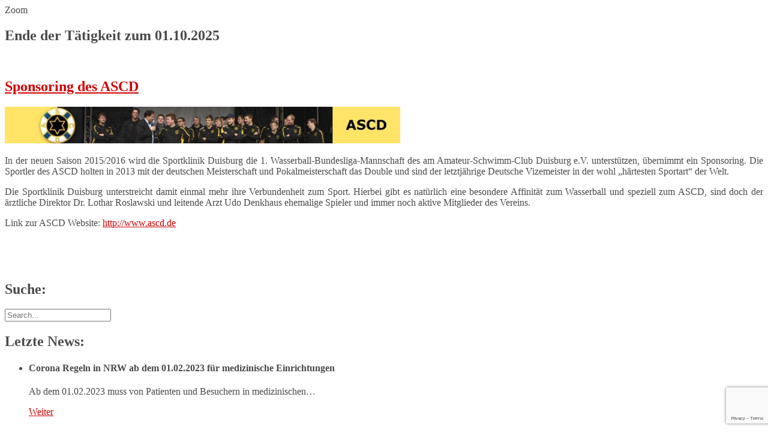

--- FILE ---
content_type: text/html; charset=utf-8
request_url: https://sportklinik-duisburg.de/index.php/aktuelles-sp-952305192/196-sponsoring-des-ascd.html
body_size: 73149
content:
<!DOCTYPE html>
<html xml:lang="de-de" lang="de-de" >
<head>
	<base href="https://sportklinik-duisburg.de/index.php/aktuelles-sp-952305192/196-sponsoring-des-ascd.html" />
	<meta http-equiv="content-type" content="text/html; charset=utf-8" />
	<meta name="author" content="Super User" />
	<meta name="generator" content="Joomla! - Open Source Content Management" />
	<title>Sportklinik Duisburg - Sponsoring des ASCD</title>
	<link href="/favicon.ico" rel="shortcut icon" type="image/vnd.microsoft.icon" />
	<link href="/components/com_rsform/assets/calendar/calendar.css" rel="stylesheet" type="text/css" />
	<link href="/components/com_rsform/assets/css/front.css" rel="stylesheet" type="text/css" />
	<link href="/plugins/system/rokbox/assets/styles/rokbox.css" rel="stylesheet" type="text/css" />
	<link href="/libraries/gantry/css/grid-12.css" rel="stylesheet" type="text/css" />
	<link href="/libraries/gantry/css/gantry.css" rel="stylesheet" type="text/css" />
	<link href="/libraries/gantry/css/joomla.css" rel="stylesheet" type="text/css" />
	<link href="/templates/rt_tachyon/css/joomla.css" rel="stylesheet" type="text/css" />
	<link href="/templates/rt_tachyon/css-compiled/master.css" rel="stylesheet" type="text/css" />
	<link href="/templates/rt_tachyon/css/body.css" rel="stylesheet" type="text/css" />
	<link href="/templates/rt_tachyon/css/header-light.css" rel="stylesheet" type="text/css" />
	<link href="/templates/rt_tachyon/css/accent-red.css" rel="stylesheet" type="text/css" />
	<link href="/templates/rt_tachyon/css/footer-light.css" rel="stylesheet" type="text/css" />
	<link href="/templates/rt_tachyon/css/typography.css" rel="stylesheet" type="text/css" />
	<link href="/templates/rt_tachyon/css/extensions.css" rel="stylesheet" type="text/css" />
	<link href="/templates/rt_tachyon/css/thirdparty.css" rel="stylesheet" type="text/css" />
	<link href="/templates/rt_tachyon/css/demo-styles.css" rel="stylesheet" type="text/css" />
	<link href="/templates/rt_tachyon/css/splicemenu.css" rel="stylesheet" type="text/css" />
	<link href="/templates/rt_tachyon/css/template.css" rel="stylesheet" type="text/css" />
	<link href="/templates/rt_tachyon/css/template-webkit.css" rel="stylesheet" type="text/css" />
	<link href="/templates/rt_tachyon/css/fusionmenu.css" rel="stylesheet" type="text/css" />
	<link href="/modules/mod_rokajaxsearch/css/rokajaxsearch.css" rel="stylesheet" type="text/css" />
	<link href="/modules/mod_rokajaxsearch/themes/light/rokajaxsearch-theme.css" rel="stylesheet" type="text/css" />
	<link href="/components/com_roksprocket/layouts/lists/themes/portrait/portrait.css" rel="stylesheet" type="text/css" />
	<style type="text/css">
#rt-top a, #rt-header a, #rt-navigation a, .menutop ul li > .item:hover, .menutop ul li.active > .item, .menutop ul li.f-menuparent-itemfocus > .item {color:#d00000;}
a, .readonstyle-link .readon span, .readonstyle-link .readon .button, #more-articles, .roktabs-links ul li.active span, .roktabs-links ul li.active:hover span, .promo .rt-module-surround:hover .title, .newsfeed-content a  {color:#d00000;}
.rokbox-clean #rokbox-close, .rokbox-clean #rokbox-arrows #rokbox-previous, .rokbox-clean #rokbox-arrows #rokbox-next {background-color:#d00000;}
body, .inputbox, body #roksearch_search_str, body #roksearch_results h3, body #roksearch_results .roksearch_header, body #roksearch_results .roksearch_row_btm, body #roksearch_results .roksearch_row_btm span {color:#4a4a4a;}
#rt-bottom a, #rt-footer a, #rt-copyright a, .box4 a {color:#d0000;}
body .qtip a, #community-wrap .submenu li a {color:#d00000;}
body #rt-logo {width:235px;height:74px;}
	</style>
	<script type="application/json" class="joomla-script-options new">{"csrf.token":"2a205325b15c999499b4f8a74a444ab1","system.paths":{"root":"","base":""}}</script>
	<script src="/components/com_rsform/assets/js/script.js" type="text/javascript"></script>
	<script src="/media/system/js/mootools-core.js?3062f3a573d443ca0c6925a48bcd4a77" type="text/javascript"></script>
	<script src="/media/system/js/core.js?3062f3a573d443ca0c6925a48bcd4a77" type="text/javascript"></script>
	<script src="/media/system/js/mootools-more.js?3062f3a573d443ca0c6925a48bcd4a77" type="text/javascript"></script>
	<script src="/plugins/system/rokbox/assets/js/rokbox.js" type="text/javascript"></script>
	<script src="/libraries/gantry/js/gantry-totop.js" type="text/javascript"></script>
	<script src="/templates/rt_tachyon/js/gantry-module-scroller.js" type="text/javascript"></script>
	<script src="/libraries/gantry/js/gantry-smartload.js" type="text/javascript"></script>
	<script src="/libraries/gantry/js/gantry-inputs.js" type="text/javascript"></script>
	<script src="/libraries/gantry/js/browser-engines.js" type="text/javascript"></script>
	<script src="/templates/rt_tachyon/js/gantry-splicemenu.js" type="text/javascript"></script>
	<script src="/templates/rt_tachyon/js/gantry-pillanim.js" type="text/javascript"></script>
	<script src="https://www.google.com/recaptcha/api.js?render=6LfdBqMaAAAAAJORcQSRh7u1xO3gYdLZxR7HGUJB" type="text/javascript"></script>
	<script src="/modules/mod_rokajaxsearch/js/rokajaxsearch.js" type="text/javascript"></script>
	<script src="/components/com_roksprocket/assets/js/mootools-mobile.js" type="text/javascript"></script>
	<script src="/components/com_roksprocket/assets/js/rokmediaqueries.js" type="text/javascript"></script>
	<script src="/components/com_roksprocket/assets/js/roksprocket.js" type="text/javascript"></script>
	<script src="/components/com_roksprocket/assets/js/roksprocket.request.js" type="text/javascript"></script>
	<script src="/components/com_roksprocket/layouts/lists/assets/js/lists.js" type="text/javascript"></script>
	<script src="/components/com_roksprocket/layouts/lists/themes/portrait/portrait.js" type="text/javascript"></script>
	<script type="text/javascript">
if (typeof RokBoxSettings == 'undefined') RokBoxSettings = {pc: '100'};window.addEvent("domready", function() {
				new ScrollModules('rt-showcase', {duration: 600, transition: Fx.Transitions.Expo.easeInOut, autoplay: 0, delay: 5000});
new ScrollModules('rt-feature', {duration: 600, transition: Fx.Transitions.Expo.easeInOut, autoplay: 0, delay: 5000});

			});window.addEvent('domready', function() {new GantrySmartLoad({'offset': {'x': 200, 'y': 200}, 'placeholder': '/templates/rt_tachyon/images/blank.gif', 'exclusion': ['ul.menutop,div.roktabs-wrapper,span.image,div.fusion-submenu-wrapper,.module-content ul.menu .image,.roknewspager-div a,#rokintroscroller,.feature-block .image-full, .controls .up, .controls .down, .rt-gallery']}); });InputsExclusion.push('.content_vote','#rt-popup','#rt-popuplogin','#vmMainPage','#community-wrap')
				var SpliceMenuSettings = {
					'arrow': {duration: 200, transition: Fx.Transitions.Sine.easeOut},
					'subpanel': {duration: 200, transition: Fx.Transitions.Sine.easeOut}
				}
			window.addEvent('domready', function() {new GantryPill('ul.menutop', {duration: 200, transition: Fx.Transitions.Sine.easeOut, color: false})});if (typeof window.grecaptcha !== 'undefined') { grecaptcha.ready(function() { grecaptcha.execute("6LfdBqMaAAAAAJORcQSRh7u1xO3gYdLZxR7HGUJB", {action:'homepage'});}); }window.addEvent((window.webkit) ? 'load' : 'domready', function() {
				window.rokajaxsearch = new RokAjaxSearch({
					'results': 'Results',
					'close': '',
					'websearch': 0,
					'blogsearch': 0,
					'imagesearch': 0,
					'videosearch': 0,
					'imagesize': 'MEDIUM',
					'safesearch': 'MODERATE',
					'search': 'Search...',
					'readmore': 'Read more...',
					'noresults': 'No results',
					'advsearch': 'Advanced search',
					'page': 'Page',
					'page_of': 'of',
					'searchlink': 'https://sportklinik-duisburg.de/index.php?option',
					'advsearchlink': 'https://sportklinik-duisburg.de/index.php?option',
					'uribase': 'https://sportklinik-duisburg.de/',
					'limit': '10',
					'perpage': '3',
					'ordering': 'newest',
					'phrase': 'any',
					'hidedivs': '',
					'includelink': 1,
					'viewall': 'View all results',
					'estimated': 'estimated',
					'showestimated': 1,
					'showpagination': 1,
					'showcategory': 1,
					'showreadmore': 1,
					'showdescription': 1
				});
			});if (typeof RokSprocket == 'undefined') RokSprocket = {};
Object.merge(RokSprocket, {
	SiteURL: 'https://sportklinik-duisburg.de/',
	CurrentURL: 'https://sportklinik-duisburg.de/',
	AjaxURL: 'https://sportklinik-duisburg.de/index.php?option=com_roksprocket&amp;task=ajax&amp;format=raw&amp;ItemId=98'
});
window.addEvent('domready', function(){
		RokSprocket.instances.lists = new RokSprocket.Lists();
});
window.addEvent('domready', function(){
	RokSprocket.instances.lists.attach(280, '{"accordion":"1","autoplay":"0","delay":"5"}');
});
window.addEvent('load', function(){
   var overridden = false;
   if (!overridden && window.G5 && window.G5.offcanvas){
       var mod = document.getElement('[data-lists="280"]');
       mod.addEvents({
           touchstart: function(){ window.G5.offcanvas.detach(); },
           touchend: function(){ window.G5.offcanvas.attach(); }
       });
       overridden = true;
   };
});

	</script>
</head>
	<body  class="bodylevel-high modulehover-1 readonstyle-link fixedheader-0 font-family-helvetica font-size-is-default menu-type-splicemenu menu-fusionmenu-position-header-b col12 option-com-content menu-aktuelles-sp-952305192 ">
		<div id="rt-page-surround">
						<div id="rt-drawer">
				<div class="rt-container">
										<div class="clear"></div>
				</div>
			</div>
						<div id="rt-page-background">
				<div id="rt-header-surround" class="headerstyle-light">
					<div id="rt-header-background" class="menupillstyle-red">
																		<div id="rt-header">
							<div class="rt-container">
								
<div class="rt-grid-3 rt-alpha rt-omega">
    			<div class="rt-block logo-block">
				    	    		<a href="/" id="rt-logo"></a>
				    		</div>
	    
</div>
								<div class="clear"></div>
							</div>
						</div>
											</div>
										<div id="rt-navigation" class="">
						<div class="rt-container">
												    	<div class="clear"></div>
						</div>
					</div>
										<div id="rt-header-bottom"></div>
				</div>
				<div id="rt-body-background">
					<div class="rt-container">
												<div id="rt-controls">
									<div id="rt-accessibility">
			<div class="rt-desc">Zoom</div>
			<div id="rt-buttons">
				<a href="/index.php/aktuelles-sp-952305192/196-sponsoring-des-ascd.html?font-size=smaller" title="Decrease Text Size" class="small"><span class="button"></span></a>
				<a href="/index.php/aktuelles-sp-952305192/196-sponsoring-des-ascd.html?font-size=larger" title="Increase Text Size" class="large"><span class="button"></span></a>
			</div>
		</div>
		
						</div>
						<div class="clear"></div>
																								<div id="rt-showcase">
														<div class="rt-grid-12 rt-alpha rt-omega">
                        <div class="rt-block rt-block-scroller">
				<div class="rt-module-surround">
										<div class="module-title-surround"><div class="module-title"><h2 class="title">Ende der Tätigkeit zum 01.10.2025</h2></div></div>
	                					<div class="rt-module-inner">
						<div class="module-content">
		                	

<div class="custom"  >
	<p><img src="/images/ende.jpg" alt="" /></p></div>
							<div class="clear"></div>
						</div>
					</div>
				</div>
								            </div>
        	
</div>
							<div class="clear"></div>
						</div>
																																			              
<div id="rt-main" class="mb9-sa3">
	<div class="rt-main-inner">
		<div class="rt-grid-9">
									<div class="box3 button2 nohover">
				<div class="rt-block">
					<div id="rt-mainbody">
						<div class="rt-module-surround">
							<div class="component-content">
								<article class="item-page">
	<h2 class="title">
								<a href="/index.php/aktuelles-sp-952305192/196-sponsoring-des-ascd.html">
						Sponsoring des ASCD</a>
							</h2>
	<div class="clear"></div>







<p style="text-align: justify;"><img src="[data-uri]" alt="" width="659" height="61" /></p>
<p style="text-align: justify;">In der neuen Saison 2015/2016 wird die Sportklinik Duisburg die 1. Wasserball-Bundesliga-Mannschaft des am Amateur-Schwimm-Club Duisburg e.V. unterstützen, übernimmt ein Sponsoring. Die Sportler des ASCD holten in 2013 mit der deutschen Meisterschaft und Pokalmeisterschaft das Double und sind der letztjährige Deutsche Vizemeister in der wohl „härtesten Sportart“ der Welt.</p>
<p style="text-align: justify;">Die Sportklinik Duisburg unterstreicht damit einmal mehr ihre Verbundenheit zum Sport. Hierbei gibt es natürlich eine besondere Affinität zum Wasserball und speziell zum ASCD, sind doch der ärztliche Direktor Dr. Lothar Roslawski und leitende Arzt Udo Denkhaus ehemalige Spieler und immer noch aktive Mitglieder des Vereins.</p>
<p style="text-align: justify;">Link zur ASCD Website: <a href="http://www.ascd.de" target="_blank">http://www.ascd.de</a></p>
<p style="text-align: justify;"> </p>
<p style="text-align: justify;"><img src="/images/ascsd.png" alt="" width="640" height="579" /></p>
		
	
	</article>



							</div>
						</div>
					</div>
					<div class="clear"></div>
				</div>
			</div>
								</div>
		            <div class="rt-grid-3 ">
                <div id="rt-sidebar-b">
                                        <div class="rt-block">
				<div class="rt-module-surround">
										<div class="module-title-surround"><div class="module-title"><h2 class="title">Suche:</h2></div></div>
	                					<div class="rt-module-inner">
						<div class="module-content">
		                	<form name="rokajaxsearch" id="rokajaxsearch" class="light" action="https://sportklinik-duisburg.de/" method="get">
<div class="rokajaxsearch ">
	<div class="roksearch-wrapper">
		<input id="roksearch_search_str" name="searchword" type="text" class="inputbox roksearch_search_str" placeholder="Search..." />
	</div>
	<input type="hidden" name="searchphrase" value="any"/>
	<input type="hidden" name="limit" value="20" />
	<input type="hidden" name="ordering" value="newest" />
	<input type="hidden" name="view" value="search" />
	<input type="hidden" name="option" value="com_search" />
	
	
	<div id="roksearch_results"></div>
</div>
<div id="rokajaxsearch_tmp" style="visibility:hidden;display:none;"></div>
</form>
							<div class="clear"></div>
						</div>
					</div>
				</div>
								            </div>
        	                    <div class="rt-block">
				<div class="rt-module-surround">
										<div class="module-title-surround"><div class="module-title"><h2 class="title">Letzte News:</h2></div></div>
	                					<div class="rt-module-inner">
						<div class="module-content">
		                	 <div class="sprocket-lists-portrait" data-lists="280">
	<ul class="sprocket-lists-portrait-container" data-lists-items>
		<li class="active" data-lists-item data-lists-toggler>
			<h4 class="sprocket-lists-portrait-title">
					Corona Regeln in NRW ab dem 01.02.2023 für medizinische Einrichtungen			</h4>
		<div class="sprocket-lists-portrait-item" data-lists-content>
		<p class="portrait-text">
			 Ab dem 01.02.2023 muss von Patienten und Besuchern in medizinischen<span class="roksprocket-ellipsis">…</span>		</p>
					<a href="/index.php/aktuelles-sp-952305192/395-corona-regeln-in-nrw-ab-dem-01-02-2023-fuer-medizinische-einrichtungen.html"><span>Weiter</span></a>
			</div>
</li><li data-lists-item data-lists-toggler>
			<h4 class="sprocket-lists-portrait-title">
					Zentrum für Physiotherapie 			</h4>
		<div class="sprocket-lists-portrait-item" data-lists-content>
		<p class="portrait-text">
			
		</p>
					<a href="/index.php/aktuelles-sp-952305192/389-zentrum-fuer-physiotherapie-3.html"><span>Weiter</span></a>
			</div>
</li><li data-lists-item data-lists-toggler>
			<h4 class="sprocket-lists-portrait-title">
					Auch nach dem 01.04: Mundschutz & Abstandsregeln			</h4>
		<div class="sprocket-lists-portrait-item" data-lists-content>
		<p class="portrait-text">
			 Bitte beachten Sie das auch über den 01.04.2022 hinweg grundsätzlich<span class="roksprocket-ellipsis">…</span>		</p>
					<a href="/index.php/aktuelles-sp-952305192/392-auch-nach-dem-01-04-mundschutz-abstandsregeln.html"><span>Weiter</span></a>
			</div>
</li>	</ul>
	<div class="sprocket-lists-portrait-nav">
		<div class="sprocket-lists-portrait-pagination">
			<ul>
									    	<li class="active" data-lists-page="1"><span>1</span></li>
									    	<li data-lists-page="2"><span>2</span></li>
									    	<li data-lists-page="3"><span>3</span></li>
									    	<li data-lists-page="4"><span>4</span></li>
						</ul>
		</div>
		<div class="spinner"></div>
				<div class="sprocket-lists-portrait-arrows">
			<span class="arrow next" data-lists-next></span>
			<span class="arrow prev" data-lists-previous></span>
		</div>
			</div>
</div>
							<div class="clear"></div>
						</div>
					</div>
				</div>
								            </div>
        	                <div class="box4">
                    <div class="rt-block">
				<div class="rt-module-surround">
										<div class="module-title-surround"><div class="module-title"><h2 class="title">Wer ist online ?</h2></div></div>
	                					<div class="rt-module-inner">
						<div class="module-content">
		                	
			<p>Aktuell sind 150&#160;Gäste und keine Mitglieder online</p>

							<div class="clear"></div>
						</div>
					</div>
				</div>
								            </div>
                </div>
		                    <div class="rt-block">
				<div class="rt-module-surround">
										<div class="module-title-surround"><div class="module-title"><h2 class="title">Meistgelesen:</h2></div></div>
	                					<div class="rt-module-inner">
						<div class="module-content">
		                	<ul class="mostread">
	<li>
		<a href="/index.php">
			.</a>
	</li>
	<li>
		<a href="/index.php/abteilungen.html">
			Abteilungen</a>
	</li>
	<li>
		<a href="/index.php/abteilungen/ambulantes-op-zentrum-mainmenu-53.html">
			Ambulantes OP-Zentrum</a>
	</li>
</ul>
							<div class="clear"></div>
						</div>
					</div>
				</div>
								            </div>
        	
                </div>
            </div>

		<div class="clear"></div>
	</div>
</div>
																	</div>
				</div>
								<div id="rt-footer-surround" class="footerstyle-light">
															<div id="rt-footer">
						<div class="rt-container">
							<div class="rt-grid-12 rt-alpha rt-omega">
                        <div class="rt-block">
				<div class="rt-module-surround">
										<div class="rt-module-inner">
						<div class="module-content">
		                	<div class="rt-fusionmenu">
<div class="nopill">
<div class="rt-menubar">
    <ul class="menutop level1 " id="">
                        <li class="item15 root" >
                        	                <a class="orphan item bullet" href="/index.php/impressum-topmenu-15.html"  >
                    <span>
                                        Impressum                                                            </span>
                </a>
            
                    </li>
                                <li class="item100 root" >
                        	                <a class="orphan item bullet" href="/index.php/haftungsausschluss.html"  >
                    <span>
                                        Haftungsausschluss                                                            </span>
                </a>
            
                    </li>
                                <li class="item505 root" >
                        	                <a class="orphan item bullet" href="/index.php/eu-datenschutzgrundverordnung.html"  >
                    <span>
                                        EU-Datenschutzgrundverordnung                                                            </span>
                </a>
            
                    </li>
                    </ul>
</div>
<div class="clear"></div>
</div>
</div>							<div class="clear"></div>
						</div>
					</div>
				</div>
								            </div>
        	
</div>
							<div class="clear"></div>
						</div>
					</div>
															<div id="rt-copyright">
						<div class="rt-container">
							<div class="rt-grid-12 rt-alpha rt-omega">
    		<a href="#" id="gantry-totop"><span class="totop-desc">Back to Top</span></a>
		
</div>
							<div class="clear"></div>
						</div>
					</div>
														</div>
							</div>
								</div>
	</body>
</html>


--- FILE ---
content_type: text/html; charset=utf-8
request_url: https://www.google.com/recaptcha/api2/anchor?ar=1&k=6LfdBqMaAAAAAJORcQSRh7u1xO3gYdLZxR7HGUJB&co=aHR0cHM6Ly9zcG9ydGtsaW5pay1kdWlzYnVyZy5kZTo0NDM.&hl=en&v=PoyoqOPhxBO7pBk68S4YbpHZ&size=invisible&anchor-ms=20000&execute-ms=30000&cb=j1dykh3o7hc4
body_size: 48731
content:
<!DOCTYPE HTML><html dir="ltr" lang="en"><head><meta http-equiv="Content-Type" content="text/html; charset=UTF-8">
<meta http-equiv="X-UA-Compatible" content="IE=edge">
<title>reCAPTCHA</title>
<style type="text/css">
/* cyrillic-ext */
@font-face {
  font-family: 'Roboto';
  font-style: normal;
  font-weight: 400;
  font-stretch: 100%;
  src: url(//fonts.gstatic.com/s/roboto/v48/KFO7CnqEu92Fr1ME7kSn66aGLdTylUAMa3GUBHMdazTgWw.woff2) format('woff2');
  unicode-range: U+0460-052F, U+1C80-1C8A, U+20B4, U+2DE0-2DFF, U+A640-A69F, U+FE2E-FE2F;
}
/* cyrillic */
@font-face {
  font-family: 'Roboto';
  font-style: normal;
  font-weight: 400;
  font-stretch: 100%;
  src: url(//fonts.gstatic.com/s/roboto/v48/KFO7CnqEu92Fr1ME7kSn66aGLdTylUAMa3iUBHMdazTgWw.woff2) format('woff2');
  unicode-range: U+0301, U+0400-045F, U+0490-0491, U+04B0-04B1, U+2116;
}
/* greek-ext */
@font-face {
  font-family: 'Roboto';
  font-style: normal;
  font-weight: 400;
  font-stretch: 100%;
  src: url(//fonts.gstatic.com/s/roboto/v48/KFO7CnqEu92Fr1ME7kSn66aGLdTylUAMa3CUBHMdazTgWw.woff2) format('woff2');
  unicode-range: U+1F00-1FFF;
}
/* greek */
@font-face {
  font-family: 'Roboto';
  font-style: normal;
  font-weight: 400;
  font-stretch: 100%;
  src: url(//fonts.gstatic.com/s/roboto/v48/KFO7CnqEu92Fr1ME7kSn66aGLdTylUAMa3-UBHMdazTgWw.woff2) format('woff2');
  unicode-range: U+0370-0377, U+037A-037F, U+0384-038A, U+038C, U+038E-03A1, U+03A3-03FF;
}
/* math */
@font-face {
  font-family: 'Roboto';
  font-style: normal;
  font-weight: 400;
  font-stretch: 100%;
  src: url(//fonts.gstatic.com/s/roboto/v48/KFO7CnqEu92Fr1ME7kSn66aGLdTylUAMawCUBHMdazTgWw.woff2) format('woff2');
  unicode-range: U+0302-0303, U+0305, U+0307-0308, U+0310, U+0312, U+0315, U+031A, U+0326-0327, U+032C, U+032F-0330, U+0332-0333, U+0338, U+033A, U+0346, U+034D, U+0391-03A1, U+03A3-03A9, U+03B1-03C9, U+03D1, U+03D5-03D6, U+03F0-03F1, U+03F4-03F5, U+2016-2017, U+2034-2038, U+203C, U+2040, U+2043, U+2047, U+2050, U+2057, U+205F, U+2070-2071, U+2074-208E, U+2090-209C, U+20D0-20DC, U+20E1, U+20E5-20EF, U+2100-2112, U+2114-2115, U+2117-2121, U+2123-214F, U+2190, U+2192, U+2194-21AE, U+21B0-21E5, U+21F1-21F2, U+21F4-2211, U+2213-2214, U+2216-22FF, U+2308-230B, U+2310, U+2319, U+231C-2321, U+2336-237A, U+237C, U+2395, U+239B-23B7, U+23D0, U+23DC-23E1, U+2474-2475, U+25AF, U+25B3, U+25B7, U+25BD, U+25C1, U+25CA, U+25CC, U+25FB, U+266D-266F, U+27C0-27FF, U+2900-2AFF, U+2B0E-2B11, U+2B30-2B4C, U+2BFE, U+3030, U+FF5B, U+FF5D, U+1D400-1D7FF, U+1EE00-1EEFF;
}
/* symbols */
@font-face {
  font-family: 'Roboto';
  font-style: normal;
  font-weight: 400;
  font-stretch: 100%;
  src: url(//fonts.gstatic.com/s/roboto/v48/KFO7CnqEu92Fr1ME7kSn66aGLdTylUAMaxKUBHMdazTgWw.woff2) format('woff2');
  unicode-range: U+0001-000C, U+000E-001F, U+007F-009F, U+20DD-20E0, U+20E2-20E4, U+2150-218F, U+2190, U+2192, U+2194-2199, U+21AF, U+21E6-21F0, U+21F3, U+2218-2219, U+2299, U+22C4-22C6, U+2300-243F, U+2440-244A, U+2460-24FF, U+25A0-27BF, U+2800-28FF, U+2921-2922, U+2981, U+29BF, U+29EB, U+2B00-2BFF, U+4DC0-4DFF, U+FFF9-FFFB, U+10140-1018E, U+10190-1019C, U+101A0, U+101D0-101FD, U+102E0-102FB, U+10E60-10E7E, U+1D2C0-1D2D3, U+1D2E0-1D37F, U+1F000-1F0FF, U+1F100-1F1AD, U+1F1E6-1F1FF, U+1F30D-1F30F, U+1F315, U+1F31C, U+1F31E, U+1F320-1F32C, U+1F336, U+1F378, U+1F37D, U+1F382, U+1F393-1F39F, U+1F3A7-1F3A8, U+1F3AC-1F3AF, U+1F3C2, U+1F3C4-1F3C6, U+1F3CA-1F3CE, U+1F3D4-1F3E0, U+1F3ED, U+1F3F1-1F3F3, U+1F3F5-1F3F7, U+1F408, U+1F415, U+1F41F, U+1F426, U+1F43F, U+1F441-1F442, U+1F444, U+1F446-1F449, U+1F44C-1F44E, U+1F453, U+1F46A, U+1F47D, U+1F4A3, U+1F4B0, U+1F4B3, U+1F4B9, U+1F4BB, U+1F4BF, U+1F4C8-1F4CB, U+1F4D6, U+1F4DA, U+1F4DF, U+1F4E3-1F4E6, U+1F4EA-1F4ED, U+1F4F7, U+1F4F9-1F4FB, U+1F4FD-1F4FE, U+1F503, U+1F507-1F50B, U+1F50D, U+1F512-1F513, U+1F53E-1F54A, U+1F54F-1F5FA, U+1F610, U+1F650-1F67F, U+1F687, U+1F68D, U+1F691, U+1F694, U+1F698, U+1F6AD, U+1F6B2, U+1F6B9-1F6BA, U+1F6BC, U+1F6C6-1F6CF, U+1F6D3-1F6D7, U+1F6E0-1F6EA, U+1F6F0-1F6F3, U+1F6F7-1F6FC, U+1F700-1F7FF, U+1F800-1F80B, U+1F810-1F847, U+1F850-1F859, U+1F860-1F887, U+1F890-1F8AD, U+1F8B0-1F8BB, U+1F8C0-1F8C1, U+1F900-1F90B, U+1F93B, U+1F946, U+1F984, U+1F996, U+1F9E9, U+1FA00-1FA6F, U+1FA70-1FA7C, U+1FA80-1FA89, U+1FA8F-1FAC6, U+1FACE-1FADC, U+1FADF-1FAE9, U+1FAF0-1FAF8, U+1FB00-1FBFF;
}
/* vietnamese */
@font-face {
  font-family: 'Roboto';
  font-style: normal;
  font-weight: 400;
  font-stretch: 100%;
  src: url(//fonts.gstatic.com/s/roboto/v48/KFO7CnqEu92Fr1ME7kSn66aGLdTylUAMa3OUBHMdazTgWw.woff2) format('woff2');
  unicode-range: U+0102-0103, U+0110-0111, U+0128-0129, U+0168-0169, U+01A0-01A1, U+01AF-01B0, U+0300-0301, U+0303-0304, U+0308-0309, U+0323, U+0329, U+1EA0-1EF9, U+20AB;
}
/* latin-ext */
@font-face {
  font-family: 'Roboto';
  font-style: normal;
  font-weight: 400;
  font-stretch: 100%;
  src: url(//fonts.gstatic.com/s/roboto/v48/KFO7CnqEu92Fr1ME7kSn66aGLdTylUAMa3KUBHMdazTgWw.woff2) format('woff2');
  unicode-range: U+0100-02BA, U+02BD-02C5, U+02C7-02CC, U+02CE-02D7, U+02DD-02FF, U+0304, U+0308, U+0329, U+1D00-1DBF, U+1E00-1E9F, U+1EF2-1EFF, U+2020, U+20A0-20AB, U+20AD-20C0, U+2113, U+2C60-2C7F, U+A720-A7FF;
}
/* latin */
@font-face {
  font-family: 'Roboto';
  font-style: normal;
  font-weight: 400;
  font-stretch: 100%;
  src: url(//fonts.gstatic.com/s/roboto/v48/KFO7CnqEu92Fr1ME7kSn66aGLdTylUAMa3yUBHMdazQ.woff2) format('woff2');
  unicode-range: U+0000-00FF, U+0131, U+0152-0153, U+02BB-02BC, U+02C6, U+02DA, U+02DC, U+0304, U+0308, U+0329, U+2000-206F, U+20AC, U+2122, U+2191, U+2193, U+2212, U+2215, U+FEFF, U+FFFD;
}
/* cyrillic-ext */
@font-face {
  font-family: 'Roboto';
  font-style: normal;
  font-weight: 500;
  font-stretch: 100%;
  src: url(//fonts.gstatic.com/s/roboto/v48/KFO7CnqEu92Fr1ME7kSn66aGLdTylUAMa3GUBHMdazTgWw.woff2) format('woff2');
  unicode-range: U+0460-052F, U+1C80-1C8A, U+20B4, U+2DE0-2DFF, U+A640-A69F, U+FE2E-FE2F;
}
/* cyrillic */
@font-face {
  font-family: 'Roboto';
  font-style: normal;
  font-weight: 500;
  font-stretch: 100%;
  src: url(//fonts.gstatic.com/s/roboto/v48/KFO7CnqEu92Fr1ME7kSn66aGLdTylUAMa3iUBHMdazTgWw.woff2) format('woff2');
  unicode-range: U+0301, U+0400-045F, U+0490-0491, U+04B0-04B1, U+2116;
}
/* greek-ext */
@font-face {
  font-family: 'Roboto';
  font-style: normal;
  font-weight: 500;
  font-stretch: 100%;
  src: url(//fonts.gstatic.com/s/roboto/v48/KFO7CnqEu92Fr1ME7kSn66aGLdTylUAMa3CUBHMdazTgWw.woff2) format('woff2');
  unicode-range: U+1F00-1FFF;
}
/* greek */
@font-face {
  font-family: 'Roboto';
  font-style: normal;
  font-weight: 500;
  font-stretch: 100%;
  src: url(//fonts.gstatic.com/s/roboto/v48/KFO7CnqEu92Fr1ME7kSn66aGLdTylUAMa3-UBHMdazTgWw.woff2) format('woff2');
  unicode-range: U+0370-0377, U+037A-037F, U+0384-038A, U+038C, U+038E-03A1, U+03A3-03FF;
}
/* math */
@font-face {
  font-family: 'Roboto';
  font-style: normal;
  font-weight: 500;
  font-stretch: 100%;
  src: url(//fonts.gstatic.com/s/roboto/v48/KFO7CnqEu92Fr1ME7kSn66aGLdTylUAMawCUBHMdazTgWw.woff2) format('woff2');
  unicode-range: U+0302-0303, U+0305, U+0307-0308, U+0310, U+0312, U+0315, U+031A, U+0326-0327, U+032C, U+032F-0330, U+0332-0333, U+0338, U+033A, U+0346, U+034D, U+0391-03A1, U+03A3-03A9, U+03B1-03C9, U+03D1, U+03D5-03D6, U+03F0-03F1, U+03F4-03F5, U+2016-2017, U+2034-2038, U+203C, U+2040, U+2043, U+2047, U+2050, U+2057, U+205F, U+2070-2071, U+2074-208E, U+2090-209C, U+20D0-20DC, U+20E1, U+20E5-20EF, U+2100-2112, U+2114-2115, U+2117-2121, U+2123-214F, U+2190, U+2192, U+2194-21AE, U+21B0-21E5, U+21F1-21F2, U+21F4-2211, U+2213-2214, U+2216-22FF, U+2308-230B, U+2310, U+2319, U+231C-2321, U+2336-237A, U+237C, U+2395, U+239B-23B7, U+23D0, U+23DC-23E1, U+2474-2475, U+25AF, U+25B3, U+25B7, U+25BD, U+25C1, U+25CA, U+25CC, U+25FB, U+266D-266F, U+27C0-27FF, U+2900-2AFF, U+2B0E-2B11, U+2B30-2B4C, U+2BFE, U+3030, U+FF5B, U+FF5D, U+1D400-1D7FF, U+1EE00-1EEFF;
}
/* symbols */
@font-face {
  font-family: 'Roboto';
  font-style: normal;
  font-weight: 500;
  font-stretch: 100%;
  src: url(//fonts.gstatic.com/s/roboto/v48/KFO7CnqEu92Fr1ME7kSn66aGLdTylUAMaxKUBHMdazTgWw.woff2) format('woff2');
  unicode-range: U+0001-000C, U+000E-001F, U+007F-009F, U+20DD-20E0, U+20E2-20E4, U+2150-218F, U+2190, U+2192, U+2194-2199, U+21AF, U+21E6-21F0, U+21F3, U+2218-2219, U+2299, U+22C4-22C6, U+2300-243F, U+2440-244A, U+2460-24FF, U+25A0-27BF, U+2800-28FF, U+2921-2922, U+2981, U+29BF, U+29EB, U+2B00-2BFF, U+4DC0-4DFF, U+FFF9-FFFB, U+10140-1018E, U+10190-1019C, U+101A0, U+101D0-101FD, U+102E0-102FB, U+10E60-10E7E, U+1D2C0-1D2D3, U+1D2E0-1D37F, U+1F000-1F0FF, U+1F100-1F1AD, U+1F1E6-1F1FF, U+1F30D-1F30F, U+1F315, U+1F31C, U+1F31E, U+1F320-1F32C, U+1F336, U+1F378, U+1F37D, U+1F382, U+1F393-1F39F, U+1F3A7-1F3A8, U+1F3AC-1F3AF, U+1F3C2, U+1F3C4-1F3C6, U+1F3CA-1F3CE, U+1F3D4-1F3E0, U+1F3ED, U+1F3F1-1F3F3, U+1F3F5-1F3F7, U+1F408, U+1F415, U+1F41F, U+1F426, U+1F43F, U+1F441-1F442, U+1F444, U+1F446-1F449, U+1F44C-1F44E, U+1F453, U+1F46A, U+1F47D, U+1F4A3, U+1F4B0, U+1F4B3, U+1F4B9, U+1F4BB, U+1F4BF, U+1F4C8-1F4CB, U+1F4D6, U+1F4DA, U+1F4DF, U+1F4E3-1F4E6, U+1F4EA-1F4ED, U+1F4F7, U+1F4F9-1F4FB, U+1F4FD-1F4FE, U+1F503, U+1F507-1F50B, U+1F50D, U+1F512-1F513, U+1F53E-1F54A, U+1F54F-1F5FA, U+1F610, U+1F650-1F67F, U+1F687, U+1F68D, U+1F691, U+1F694, U+1F698, U+1F6AD, U+1F6B2, U+1F6B9-1F6BA, U+1F6BC, U+1F6C6-1F6CF, U+1F6D3-1F6D7, U+1F6E0-1F6EA, U+1F6F0-1F6F3, U+1F6F7-1F6FC, U+1F700-1F7FF, U+1F800-1F80B, U+1F810-1F847, U+1F850-1F859, U+1F860-1F887, U+1F890-1F8AD, U+1F8B0-1F8BB, U+1F8C0-1F8C1, U+1F900-1F90B, U+1F93B, U+1F946, U+1F984, U+1F996, U+1F9E9, U+1FA00-1FA6F, U+1FA70-1FA7C, U+1FA80-1FA89, U+1FA8F-1FAC6, U+1FACE-1FADC, U+1FADF-1FAE9, U+1FAF0-1FAF8, U+1FB00-1FBFF;
}
/* vietnamese */
@font-face {
  font-family: 'Roboto';
  font-style: normal;
  font-weight: 500;
  font-stretch: 100%;
  src: url(//fonts.gstatic.com/s/roboto/v48/KFO7CnqEu92Fr1ME7kSn66aGLdTylUAMa3OUBHMdazTgWw.woff2) format('woff2');
  unicode-range: U+0102-0103, U+0110-0111, U+0128-0129, U+0168-0169, U+01A0-01A1, U+01AF-01B0, U+0300-0301, U+0303-0304, U+0308-0309, U+0323, U+0329, U+1EA0-1EF9, U+20AB;
}
/* latin-ext */
@font-face {
  font-family: 'Roboto';
  font-style: normal;
  font-weight: 500;
  font-stretch: 100%;
  src: url(//fonts.gstatic.com/s/roboto/v48/KFO7CnqEu92Fr1ME7kSn66aGLdTylUAMa3KUBHMdazTgWw.woff2) format('woff2');
  unicode-range: U+0100-02BA, U+02BD-02C5, U+02C7-02CC, U+02CE-02D7, U+02DD-02FF, U+0304, U+0308, U+0329, U+1D00-1DBF, U+1E00-1E9F, U+1EF2-1EFF, U+2020, U+20A0-20AB, U+20AD-20C0, U+2113, U+2C60-2C7F, U+A720-A7FF;
}
/* latin */
@font-face {
  font-family: 'Roboto';
  font-style: normal;
  font-weight: 500;
  font-stretch: 100%;
  src: url(//fonts.gstatic.com/s/roboto/v48/KFO7CnqEu92Fr1ME7kSn66aGLdTylUAMa3yUBHMdazQ.woff2) format('woff2');
  unicode-range: U+0000-00FF, U+0131, U+0152-0153, U+02BB-02BC, U+02C6, U+02DA, U+02DC, U+0304, U+0308, U+0329, U+2000-206F, U+20AC, U+2122, U+2191, U+2193, U+2212, U+2215, U+FEFF, U+FFFD;
}
/* cyrillic-ext */
@font-face {
  font-family: 'Roboto';
  font-style: normal;
  font-weight: 900;
  font-stretch: 100%;
  src: url(//fonts.gstatic.com/s/roboto/v48/KFO7CnqEu92Fr1ME7kSn66aGLdTylUAMa3GUBHMdazTgWw.woff2) format('woff2');
  unicode-range: U+0460-052F, U+1C80-1C8A, U+20B4, U+2DE0-2DFF, U+A640-A69F, U+FE2E-FE2F;
}
/* cyrillic */
@font-face {
  font-family: 'Roboto';
  font-style: normal;
  font-weight: 900;
  font-stretch: 100%;
  src: url(//fonts.gstatic.com/s/roboto/v48/KFO7CnqEu92Fr1ME7kSn66aGLdTylUAMa3iUBHMdazTgWw.woff2) format('woff2');
  unicode-range: U+0301, U+0400-045F, U+0490-0491, U+04B0-04B1, U+2116;
}
/* greek-ext */
@font-face {
  font-family: 'Roboto';
  font-style: normal;
  font-weight: 900;
  font-stretch: 100%;
  src: url(//fonts.gstatic.com/s/roboto/v48/KFO7CnqEu92Fr1ME7kSn66aGLdTylUAMa3CUBHMdazTgWw.woff2) format('woff2');
  unicode-range: U+1F00-1FFF;
}
/* greek */
@font-face {
  font-family: 'Roboto';
  font-style: normal;
  font-weight: 900;
  font-stretch: 100%;
  src: url(//fonts.gstatic.com/s/roboto/v48/KFO7CnqEu92Fr1ME7kSn66aGLdTylUAMa3-UBHMdazTgWw.woff2) format('woff2');
  unicode-range: U+0370-0377, U+037A-037F, U+0384-038A, U+038C, U+038E-03A1, U+03A3-03FF;
}
/* math */
@font-face {
  font-family: 'Roboto';
  font-style: normal;
  font-weight: 900;
  font-stretch: 100%;
  src: url(//fonts.gstatic.com/s/roboto/v48/KFO7CnqEu92Fr1ME7kSn66aGLdTylUAMawCUBHMdazTgWw.woff2) format('woff2');
  unicode-range: U+0302-0303, U+0305, U+0307-0308, U+0310, U+0312, U+0315, U+031A, U+0326-0327, U+032C, U+032F-0330, U+0332-0333, U+0338, U+033A, U+0346, U+034D, U+0391-03A1, U+03A3-03A9, U+03B1-03C9, U+03D1, U+03D5-03D6, U+03F0-03F1, U+03F4-03F5, U+2016-2017, U+2034-2038, U+203C, U+2040, U+2043, U+2047, U+2050, U+2057, U+205F, U+2070-2071, U+2074-208E, U+2090-209C, U+20D0-20DC, U+20E1, U+20E5-20EF, U+2100-2112, U+2114-2115, U+2117-2121, U+2123-214F, U+2190, U+2192, U+2194-21AE, U+21B0-21E5, U+21F1-21F2, U+21F4-2211, U+2213-2214, U+2216-22FF, U+2308-230B, U+2310, U+2319, U+231C-2321, U+2336-237A, U+237C, U+2395, U+239B-23B7, U+23D0, U+23DC-23E1, U+2474-2475, U+25AF, U+25B3, U+25B7, U+25BD, U+25C1, U+25CA, U+25CC, U+25FB, U+266D-266F, U+27C0-27FF, U+2900-2AFF, U+2B0E-2B11, U+2B30-2B4C, U+2BFE, U+3030, U+FF5B, U+FF5D, U+1D400-1D7FF, U+1EE00-1EEFF;
}
/* symbols */
@font-face {
  font-family: 'Roboto';
  font-style: normal;
  font-weight: 900;
  font-stretch: 100%;
  src: url(//fonts.gstatic.com/s/roboto/v48/KFO7CnqEu92Fr1ME7kSn66aGLdTylUAMaxKUBHMdazTgWw.woff2) format('woff2');
  unicode-range: U+0001-000C, U+000E-001F, U+007F-009F, U+20DD-20E0, U+20E2-20E4, U+2150-218F, U+2190, U+2192, U+2194-2199, U+21AF, U+21E6-21F0, U+21F3, U+2218-2219, U+2299, U+22C4-22C6, U+2300-243F, U+2440-244A, U+2460-24FF, U+25A0-27BF, U+2800-28FF, U+2921-2922, U+2981, U+29BF, U+29EB, U+2B00-2BFF, U+4DC0-4DFF, U+FFF9-FFFB, U+10140-1018E, U+10190-1019C, U+101A0, U+101D0-101FD, U+102E0-102FB, U+10E60-10E7E, U+1D2C0-1D2D3, U+1D2E0-1D37F, U+1F000-1F0FF, U+1F100-1F1AD, U+1F1E6-1F1FF, U+1F30D-1F30F, U+1F315, U+1F31C, U+1F31E, U+1F320-1F32C, U+1F336, U+1F378, U+1F37D, U+1F382, U+1F393-1F39F, U+1F3A7-1F3A8, U+1F3AC-1F3AF, U+1F3C2, U+1F3C4-1F3C6, U+1F3CA-1F3CE, U+1F3D4-1F3E0, U+1F3ED, U+1F3F1-1F3F3, U+1F3F5-1F3F7, U+1F408, U+1F415, U+1F41F, U+1F426, U+1F43F, U+1F441-1F442, U+1F444, U+1F446-1F449, U+1F44C-1F44E, U+1F453, U+1F46A, U+1F47D, U+1F4A3, U+1F4B0, U+1F4B3, U+1F4B9, U+1F4BB, U+1F4BF, U+1F4C8-1F4CB, U+1F4D6, U+1F4DA, U+1F4DF, U+1F4E3-1F4E6, U+1F4EA-1F4ED, U+1F4F7, U+1F4F9-1F4FB, U+1F4FD-1F4FE, U+1F503, U+1F507-1F50B, U+1F50D, U+1F512-1F513, U+1F53E-1F54A, U+1F54F-1F5FA, U+1F610, U+1F650-1F67F, U+1F687, U+1F68D, U+1F691, U+1F694, U+1F698, U+1F6AD, U+1F6B2, U+1F6B9-1F6BA, U+1F6BC, U+1F6C6-1F6CF, U+1F6D3-1F6D7, U+1F6E0-1F6EA, U+1F6F0-1F6F3, U+1F6F7-1F6FC, U+1F700-1F7FF, U+1F800-1F80B, U+1F810-1F847, U+1F850-1F859, U+1F860-1F887, U+1F890-1F8AD, U+1F8B0-1F8BB, U+1F8C0-1F8C1, U+1F900-1F90B, U+1F93B, U+1F946, U+1F984, U+1F996, U+1F9E9, U+1FA00-1FA6F, U+1FA70-1FA7C, U+1FA80-1FA89, U+1FA8F-1FAC6, U+1FACE-1FADC, U+1FADF-1FAE9, U+1FAF0-1FAF8, U+1FB00-1FBFF;
}
/* vietnamese */
@font-face {
  font-family: 'Roboto';
  font-style: normal;
  font-weight: 900;
  font-stretch: 100%;
  src: url(//fonts.gstatic.com/s/roboto/v48/KFO7CnqEu92Fr1ME7kSn66aGLdTylUAMa3OUBHMdazTgWw.woff2) format('woff2');
  unicode-range: U+0102-0103, U+0110-0111, U+0128-0129, U+0168-0169, U+01A0-01A1, U+01AF-01B0, U+0300-0301, U+0303-0304, U+0308-0309, U+0323, U+0329, U+1EA0-1EF9, U+20AB;
}
/* latin-ext */
@font-face {
  font-family: 'Roboto';
  font-style: normal;
  font-weight: 900;
  font-stretch: 100%;
  src: url(//fonts.gstatic.com/s/roboto/v48/KFO7CnqEu92Fr1ME7kSn66aGLdTylUAMa3KUBHMdazTgWw.woff2) format('woff2');
  unicode-range: U+0100-02BA, U+02BD-02C5, U+02C7-02CC, U+02CE-02D7, U+02DD-02FF, U+0304, U+0308, U+0329, U+1D00-1DBF, U+1E00-1E9F, U+1EF2-1EFF, U+2020, U+20A0-20AB, U+20AD-20C0, U+2113, U+2C60-2C7F, U+A720-A7FF;
}
/* latin */
@font-face {
  font-family: 'Roboto';
  font-style: normal;
  font-weight: 900;
  font-stretch: 100%;
  src: url(//fonts.gstatic.com/s/roboto/v48/KFO7CnqEu92Fr1ME7kSn66aGLdTylUAMa3yUBHMdazQ.woff2) format('woff2');
  unicode-range: U+0000-00FF, U+0131, U+0152-0153, U+02BB-02BC, U+02C6, U+02DA, U+02DC, U+0304, U+0308, U+0329, U+2000-206F, U+20AC, U+2122, U+2191, U+2193, U+2212, U+2215, U+FEFF, U+FFFD;
}

</style>
<link rel="stylesheet" type="text/css" href="https://www.gstatic.com/recaptcha/releases/PoyoqOPhxBO7pBk68S4YbpHZ/styles__ltr.css">
<script nonce="cG9z0dgBgSp-3cB-Ip_x3Q" type="text/javascript">window['__recaptcha_api'] = 'https://www.google.com/recaptcha/api2/';</script>
<script type="text/javascript" src="https://www.gstatic.com/recaptcha/releases/PoyoqOPhxBO7pBk68S4YbpHZ/recaptcha__en.js" nonce="cG9z0dgBgSp-3cB-Ip_x3Q">
      
    </script></head>
<body><div id="rc-anchor-alert" class="rc-anchor-alert"></div>
<input type="hidden" id="recaptcha-token" value="[base64]">
<script type="text/javascript" nonce="cG9z0dgBgSp-3cB-Ip_x3Q">
      recaptcha.anchor.Main.init("[\x22ainput\x22,[\x22bgdata\x22,\x22\x22,\[base64]/[base64]/[base64]/ZyhXLGgpOnEoW04sMjEsbF0sVywwKSxoKSxmYWxzZSxmYWxzZSl9Y2F0Y2goayl7RygzNTgsVyk/[base64]/[base64]/[base64]/[base64]/[base64]/[base64]/[base64]/bmV3IEJbT10oRFswXSk6dz09Mj9uZXcgQltPXShEWzBdLERbMV0pOnc9PTM/bmV3IEJbT10oRFswXSxEWzFdLERbMl0pOnc9PTQ/[base64]/[base64]/[base64]/[base64]/[base64]\\u003d\x22,\[base64]\x22,\x22JsKzQcKDwpfCnioDdSTCrWDDs18sw6wNw6PDqCt1YntRCsKww4pMw4F4wrIYw5jDhyDCrSzCvMKKwq/DvAI/ZsKqwqvDjxkAfMO7w47Dk8Ktw6vDol/Cu1NUXsOfFcKnGcKxw4fDn8K+Hxl4woXCjMO/[base64]/CiFJdQHrDmSzDvMK2JcKjfxI+w6A5cQTCj1BuwqQaw7nDp8KJD1LCvUDDvcKbRsK0fMO2w6wXc8OIKcKKZ1PDqgthMcOCwrbCkzIYw6zDl8OKeMKGUMKcEVZnw4l8w5xZw5cLBAcbdXTClzTCnMOiJjMVw5/[base64]/TDTDlV3Cl3B0w7QNXcKZX8Omw7nCicKiOkvDpMOJwrXDlsKiw5dDw5VFYsKkwpTChMKTw6PDolTCt8KJHxx7b0nDgsOtwp4yGTQ0wo3DpEtHV8Kww6M0esK0TEHCry/[base64]/DpMKzfsKww78OcDY0KEJEaMODT0zCocOEZMO6w6DDjMOgPMOyw4NOwpTCqsKWw40Vw7gSY8OTLAYiw4RqecODwrNgwoMXwpnDr8Khwq7CuBLChMKSYMKwCV0rX3l1acOhYcK7w5Fxw7bDjcKwwrvCk8OTw57CsWRXcw00AgZwZjVVw6zCucOWJMOrbRLCgX/DoMOTwrnDlAnDvsKfwpdSIxjCgjZZwrloFMKpw44uwo1LCxHDqMOFBMOawqFOcChCwpPCgMOhBSLCt8OWw4bDp3fDiMK0HE8Ew7d+w4MYY8OVwpptfGnCtTBGw5sqacOffVLCkzPCmgfDl3tmAsKtDsKtWsODH8OxdsOxw4M9F2opChfCusOYQh/DlsKlw7TDkznCuMOiw49QZjXCtzLCnlNfwqccVsKyW8O6wpNse10fFsOKwqFPLcKGQyvDtxHDkkoNJwkSXMOhwp9wccKYwrpJwqtvw7PClRdfwp59czHDtsOHXsO+GQrDlDFQPmPCqHTCpMO/DMOfIWBXQGnDgMK4wovCtCPDhAs9wrfDoAPDjcKNwrXDrsKHLcKBwpvDpMKLERU8PMOuw4TDqUUrw5XDpULDscK3B1/DsHFGVnouw4rCtVfClcKywp7DlGtIwoA/w7NRwo8lVG/CkRbDp8K8w7LDr8KJbsO9TGpMYinDmcKDBErDuHc9w5/DsHtsw5AQXUE7bQl4w6PCvMOOHVY/w5PCkidnw7UPwoLDk8OWejPDiMKdwp3CjEzDgBtZw4HCv8KdCMKgwqHCksOJw5hhwrpWNcOtF8KaG8Opwo3CmcKhw5nDqVTCgxbDksO2CsKYwrTCrMKZdsOJwqQCZhTDhB7DmEEPwq/[base64]/CgjYiw5N4els9w5YPw4FXKHzDtzzCkMKYw4bCv07Cn8KiGMOLDmB+OsKzE8Omw6TDpUTCjcO6KMKIGBjCpcKXwqjDgsKdDhvCpMO0WMK4wpl6woTDnMOvwr/Cp8O/[base64]/CtBHDuhRkw60Bw5k9JsO5w4NJZgzCs8KYY1QXw5vDuMKOwonDjsOxwqzDiVXDhgrCnnrDj1HDpsKTcUXCqloSCMKIw552w4XCv27DvcONEl7DlmrDocOzesOyDMK8woXCmXQww7kewrMVBsKmwrYJwqjDo0nDv8KvDULCkB4kRcOoD3bDpDcnXG1MQMKVwpPCkcO/w7p6AnHCpMKEdRNbw7USM1vDknDCjcKXW8K7QsKxUcKSw6zCjyjDmAzCp8KWw6UawotAHMOgwpXCpB7Cn0PDl3XCuETCjhzDg13DuAwHZHXDnyMtZRxwMcKPQGzChMOUwrjDo8OCwrtLw505w4PDnhLCpDhaQsKxFC03XB/CgMObGz3CvsKKwoPDnBYEOXnCnsOqw6AXaMOYwq0pwpRxFMOKQUstIMOjwqg2f1k/woM6McKwwo4Mw4kmBcOqcknDjsOhwqFCw4bCusKVVcKXwpB+FMKrWX7CpE3Cr3nDmEFRw6NYeSNIZRnDlCh1EcKxwoFpw6LCl8OkwprCmFATDcOURcORWChSCsKww4gywqzCugFhwrwxwqtrwp3CkwF5AQ5rHcKqwo7CqSvCu8KCwpjDnwTCg0bDrE8ywr/CnD52wrHDpDsAK8OREU9+FMKeBsKWOhjDocKnLMOjwrzDr8K2NjtmwqwKTRR/w7hZw4HCuMONw5jDvA/DocK1w45rQ8ODRWjCgsOSL3Z/wqTCuHnCqsKvEsKQVEZrADfDo8Kbw7HDmXTCsT/[base64]/DtcKda8OGw5sSPMO3w43CkHpFIX0jwrMbY3HDgRFAw4HCkcK+wrw1woDCksOsw4rCscKQMHbCjHXCthDDnsK4w5BEdMKGesKtwqkjEyjCg0/[base64]/CocOWwrzDrsKhwpFaPMK3wrVBwqvDjgFjV18vN8KMwpHDrMODwobCksOtPnIDdVBEC8KbwrRLw6xMwofDsMOOw6jDtU9rw4VWwpnDi8OCw5TCjsKfL00/[base64]/wrDDn8OfworCkFNcD8OxakfCpxo9w7LCicKWUmQVdcKGwqUdw7UTDBfDrMKYfcKGZWTCj0zCp8Kbw7MNFXQ/dn1sw4RCwohpwoPDjsKrw4fCvCPCnTl3W8KGw4YEKDXCvcOpwpFfKykawocxbsK/Ug/CtyIYw53DqRHCnUogXEUQFhjDpiZwwpXDvsK2fAl6IcODwqJSRMKGw5LDu2UXOWUUccOnTMKgw4rDs8KNwrZRwqjDqAzDtsKmwpYjw4ouwrYCWU7Cq140w7TCkW7DncK4eMK7wp0/[base64]/CqsKBb24wwqlPDMOGwq9Mw5J7wqnDqB7Cn3vDucK7wr7CiMKnwp/CmwTCusKNw6rCicOFQsOWfUguCkI0NHXDrHwJw7nCh17CgsOQdi0wacKRfgTDuwfCu0zDhsO/PMKrXxbDtsKxTzDCosOQP8ONQULCqn7DiiPDrh1KWcKVwod4w67CuMK3w6XCjAzDt0NmDRp2NmsEQsKsAxUlw7/DtMKZJzoeQMOYNj1KwoHDvMOAwqdNw6LDvHHCqS7DhsOUEG7DmwklOUBoDHQfw54yw5LCgmDCicOqwrXCqnMqwr3CvGM2w6rCtAkwJh7ClGDDpcK/w5kiw4bCvsOLw5LDjMKxwrRdbyQNIMKlN1gfw5HCusOqDsOPAsO8NsKvw6PCiQEND8K9e8OawoFGw6LCgDjDrTDCp8KCw7vCtzADBcKqD19jIwzDlMKKwpIgw6zCucKLC3zCsAo1A8Ozw7Z2w6gfwrBhwpHDlcKAa1/[base64]/[base64]/ChsOUK8KTWsO6w54JQMOJDcKIwoAiw7rCjcKew5XDghbDtcOEcsKwbhtLeznDkcOKBsOtw6/[base64]/[base64]/MiLDpFjClMOgwqzDpsOPwrJVHnDDr8OYAlfDlxJOKwULAsK7RsKfZcK/w4nDsgHDucOEw4HDmm4BMQZKw6LDvcK8FcOvasKfwoAjwqDCqcKufsK3wp12wonDmBAtR3ogw6nCtlkRFMKqw6ouwo/Cn8OmQDUBOMKmfXbCkRvDlcKwAMK5BETCl8KOwqLClRLDr8KjNQEOw7Nlcx7ClWY9wqN9JMK9wrViFMOeZD/[base64]/wq/DrMOuQMKIVsKQDnoxw6t+wqMIF8O8w6LDj3PDkjVYNcKjGcK+wqvDq8O0woTCu8OBwobCs8KARMKQPQEwLsK/MTXDsMOJw7RTVjMcLkXDr8Kew7zDsDFpw51Fw6UsYQXCjMOuw5rCt8KywqVnFMKmwqjDj33DscOwKW8IwoTDvlEHH8Oow6cSw6clRMKLellnQEk6w7hIwq3CmSsJw73CvMKZA0HDh8K/[base64]/CmsO1w6TDkcOkw54qwqhGPsO3wr0HwrNDGMOowr0TAMKTw4VfYsKZwqpiw75xw4/CkCfDlSrCpXfCmcOeNcOLw6lsw6/Dg8OiM8KfDD5XVsOqUx0qdcOeGMONFcOYb8KBwoTDuXzChcKqw5rChnHDrQdyKR/DjBRJw6xEw45kwprClxrDgyvDksKvHcORwqxewoDDs8KWw53DuHx0dMOsGsOlw7TDpcOaYwE1P1/Cti1Swr3CpnYMw7XCmVLConV5w5M7B3jDiMKpwoYWwqDDtUE8QcKdKsKOQ8KdKg4CMcKscMOAw69wVh/[base64]/[base64]/DvMKKD8OswpXCk8KIw71Bw5Vkw4IOY8KRbjNBwrDDrMOiwozCm8KbwrbDs3zDvizDksOGw6JfwrbCoMOAVsKOwoAkDsONw7DDoTh8HsO/[base64]/CqsKSSSnCi1vDlMO7wpXDrSg3wrXCtMOzd8OaXMOxwrcqeV14w5LDn8O0w4Qya0nCksKWwpLCgX4cw77DrcOdRVPDq8O5DjXCrcOPCBPCm2w3wofCmh/DnjJ2w6ZAZsKkd0hfwp/CoMOUw4LCq8KSw7fCunNsFMKBw5LDqsOHH0xmw7rCtWVrw6XDh1Mew7vDmcKHV3LDpDLCgsKLeBpqw6bCicOTw7QHwpnChMOYwop4w7PCjcKVCw57byENdMKLw4vCtFYIw6BVG1/DrcO/YsOLHsO/fDZQwp/Dmz8OwrXCgx3DnMOuw78dY8Onwr5fRcK4c8Kzw5IIw5zDrsOPXTHCqsKBw73Dm8O6wpLCusKYcRkVw5gAD2/CtMKYwrvCpsOnw6rCqcKswrnCpi3DnRhUwrLDvMKSRwtFdBfDtCQ1wrrCscKMwovDjFrClcKOw6Rcw6bCs8Krw79pdsO1woXCpB/DrTzDkERWWzrCimsSXyggwr9JVcOAUT5XXCDCi8OKwp5wwrhDw5rCslvDqm7DkMOkwrLCt8Kfw5MxCsOPSsKtLGZ/DsKSwr3Cu2gXIkTDo8OaV0LDtcKwwq4tw4DDthXCl1XCgHvCvWzCscOUYcKHVcOoMcOuG8KbG1EdwpgRwqtSFcO2BcO6MCcvwrjCgMKwwoPDpj5Ew6YHw4/ClMOnwrAHFsOHw63DoGjCo07DtMOvw619ScOUwoQBw7TCkcKcwo/DtVfCngYtdsOWwoojfsK+O8KXTw1ATlhXw67DhcO3bVESCMOnw6Iyw7wGw6MuPghnTB0kL8KwN8KVwpLDlcKTwqHChGTDusO5AMKnAsKdLsKtw4nDgcKJw7/CvmzDjRE4f39ESE/DtsOsbcOfEMKqCsK/wr08D0R6fmfDgSvCqUtOwqjDnXpsUMOLwrjDhcKOwrFww5FLwr7CssKwwr7CocOlCcK/w6nDiMO8w6kNMSjCsMKowqrCicO5K2TCqMOCwpvDmcKVOA7DuxQlwqhIHsKfwrnDn31gw6U/B8O5f2cXUXd9wpHDlUIpFcOSaMKaPXU+U0FYNMOCw7fCmcK+bMKTJC9lB0bCrDozeTDCrMKGwozCplrDhmzDusOMwp/CiifDgCzCu8OjDcKQZcKiw5vCmcO8JMONQcOSw4rDgA/[base64]/wrXCj8KLOcOPOsKcwrzCr8Kaw6pbwp7CvcK4w59+WcKPfMOjBcOKw6nCnWrDgcOKNgjCikrCknxIwpjCjsKADsO5wpZmwoJpN2YDw40dC8KzwpNPGUd0wocqwqDClmXCvMKfDVEbw5nCp2hFJsOxw7/DgsOwwrvCtlzDocKeZBQewq/Dj0BjP8OowqJhwozCscOcw4d7wo1JwrXCtlZvdTbCscOGUQtGw4HCvcKoLThEwrTClErCnw4cEDzCqG4SKA/[base64]/dCDDt8KTeExqw5PDvn1EdsOSfk/DkTfDq3VxBcOUIhTDsMOjwrTCuVs6wqPDgDZyEcKLBFk/egfCgsOxwqAVTm/Cj8OIwqzDhsKVw7QIw5LDlcOQw4TDj07DjMKww5jDvB7CkcKew5TDu8OePEfDgsK8D8Omwo0yXcKpBcOFCMKFHkYJwqo+W8OrMljDj27DiVjCh8O0IDHDn1vCjcOqw5TDmgHCrcO2wrIcGSolwrZbw640wqvCu8KwesK4AMKfDA/CkcKESMOEZyVNw4/DmMKawqbDhMOGw6XCmMKjw582wqnCk8OnasOxDMOcw55hwq0Xwqp7U2PCpcKXccKxw7BLw5BowoBgIxFJw7h8w4FCFMONXVNvwqbDlcOOwq/CosKnM1/DggXDiXzDhGfCjMOWPsOeHFLDsMKAFsOcw6h4Nn3DphjDuTHCkyAlwrLCmgsXwpbCqcKgwq0Hwq9ZcQDDjMKIw4B/GlRSLMK/[base64]/[base64]/[base64]/[base64]/DqsOEw5wYVR7ChlfDiCYBDGDDh10Cw70sw43ColLCml/Ci8KcwqXCjQVzwrvCkcKwwo8/ZsO/wp1pMWjDtF4lS8OXw65Ww7TCqMKiw7nDgcO0BHXDnsK9wrLDtR3DosK6ZcK1w4rCl8OdwoXCix5GCMOlWC9Hw5pEw61wwpBvwqlIw5vDjh0rG8OUwoRKw7RkcWchwpnDgwXDg8K8w63ComHDiMKuw77Dj8OyEEJnPhdoGHQqFsO3w6LDnMK/w5xwKx4oMcKSwpQGN0/[base64]/[base64]/CgsKBwr07wrocLsKDJXBLd8KiwoRSf8ObcMOVwpzCjcORwqHDsj1AGsK1T8K5AwDDpW4Swo8Zw5BYZcK1wp3DnxzChkUpbsKxZcO+w74zLTUXOAR3dsK8wpLDkwLCkMKLw47CpwQdeituZktlw5Uqwp/DmllPwqLDnzrCkBvDucOrDMOVBMKswp8aeH3DncOydFrDk8KDw4DDuBTCskQ4wqjDv3UmwovCvxLDhMKQwpEbw5TDrsO2w7BowqVKwrsMw6EbE8KUM8KFIUfDrsOlK3oAIsKrw4xzwrDDuFvCm0Nvw5/CpcOfwoBLO8KRASLDu8OeN8O8f3PDt3DDhsOIWTA1WR3CgMOfGBLCpsKBwozDpCDChS3DtsOEwr5VOhwjVcOgS1IFw5I6w4cwTMKaw7sfdkLDnMKDw4jDjcKbJMO5wqlPAxnCj0LDgMKAEcOdwqHCgMKwwrfDpcOQwo/CtDFwwr49JTzCpzwNJ0XDlGPCu8Kfw4rDt3Yowo12w5EowoAPDcKhF8OQAQHDlMKyw6FOODhQSsObNTILXsKXwppjScOvA8KfL8KQTC/DuFZ8DcKdw4h9wqPDn8OpwqDDpcKcEjhuwqAaDMOjwpzCqMKJI8OUXcKDw4Z1wppAw5zDuQbCkcKQSD0QTFrCujjCjjAIUVJFbnfClRzDjVLDs8OjBQ5BQ8KZwq/DlFHDikPDh8KQwrfCpsOfwrFIw51QJmzDgnLCihLDhlnDsinChcO3OMKdS8K7w7rDtkEcFXnCqsKLwqctw5ZlVGTCgkM7XgBnw6Q8EhFJwox+wrjDgMOIw5dbY8KMwpV6B1pPVH/DnsK7Z8OgdMOgDSVQwqJ2E8KWXElZwrsaw6oew6/DvcO4wpI0cy/DjsOTw6jDqTwDCltNMsKDJG3Dr8OfwoZTYcOWYEENN8OKUsObwqAwDH1oTcO2QlTDnCrCiMKYw63CjcOkcMOBwqIfw5vDpcKVGQPCgMKpbsO8XTlVT8O0C2HCqzw1w5/DmATDuFbCtyXDvBjDvlsQwrrDpE7DlcO+PWcRMcK1woNFw7p8wpDDpTEAw59PBMKgXQjCl8KRCMOzQ2XCsjHDuVcnFyo9P8OCMcOnw5kfw4NFKMOkwp/Cl1QrPljDkcKRwqN7EsOuN3/CpcOXwrnCmcKqwpVGwqtXWHhLJknCiw7CknjDiVHCpsKxZsObdcKlEVfDp8KRDBbDjGUwD0HDhsOJKMOywoslCH8ZSMOnTcK/wosedMKXwqLDgUARQQfCrk4IwqM4w7DCnk7CsixJwrZSwoXClQPCksKvVsOawo3CiSxFwpTDs1E8NsKIWnsSw5B+w5sOw5Z/[base64]/cMKePAXCrMOxbsKZw6bDm8KjNhxBwrVPw7bCq2lEwpfDvhxdwpnDm8K7ByFPLTsmXMO0E2PCkDVPZzpNMTvDlRfClcOoOm87w6JXO8OOL8K4WcOrwpFrw6XCvVd6PwbCog5VVR5ow5d9VgHCo8OGL3vCsUVZwqs/BX4xw7vCpsO/[base64]/Di8KnXSbCh8KgwrPCisOowqRpcMKWwq5rYV7DnnLCj2bCpMOUccKPIMOAZ0FYwqDDpixzwpbCsR9SQ8Omw48yGCclwofDnMOGAMK0LDMFcHXClsKlw5Z6w5nDhWLClRzCthvDv35awrzDscOpw5kpPMOgw4vCgcKFwqMYa8Kqw4/Ch8KDUsOGW8OCwqAaHgkbwozDh2zCicO3BsOZwp0+wqQOQ8OaK8ORw7UOwpkMFATDpgUtw7jCgC9Ww70ON3zCtsKbw43Dp0TCoDY2ecOCY3/DucOcwrnDs8Ohw5jClgAVB8Otw58ZXhTDi8KQw4IHM0kZw4XCn8KlOcODw5oGYQXCtMOiwqA6w65Fb8KCw5/DuMOdwr7Dt8OGVlrDvmR0CUvDo2FkTSg/[base64]/ciTDgn/DncOBQ37DsDRxQ8KKIn/DjsObTsKCPsO6wrBmEcOMw53DosO+wpnDrTVJMVTDtkEfwq11w54eHcKywqXDtcO1w5R6w6nDpj9cw6/DnsKVwrzDnjMAwo50w4RbOcK+wpTCmn/ChADCjsOveMOJw4nDk8KrIMOHwoHCucO+wqcMw7dgVGzDjcOeC31Aw5PDjMOFworCt8Kcw5gNw7LDusOAwrNUw4fCiMOLw6TCtcKyawkcaQDDrcKHN8KYUC/DriMVOErCqQY0w5rCszfClMOPwpwgw7oYeUdARcKOw7gUK1F8wqvCoAEFw5HDssOZbyN4wqo/w7DDicOYAMOSw5bDlGAiw4LDnsO9LGDCjcK4w5vCojQBPFRfw7ZIJMKffCDCoQfDjsKiH8KkAMKzwrrDr1LCu8OgSsOVwojDk8KmfcOcwoVpwqnDvylDYcKnwpJNJAvCjGbDjMKiwofDr8Ojw5Niwp/[base64]/CgiI2cFbCtRJaTMOmw5/DhmtrEMOUW00kCcOnF1gXw4zCo8OnByDDhMOcwpTDmQARwr7DscOtw7Adw6nDucOcZsO0Hjx4wpXCtTnDtk40wqvCiApiwpbCocKRd1YeCsOBDi5jcV7DpcKnccKkwrLCnsO6dXE6woF/JcKvV8OIA8KVCcO9S8OWwqHDuMO7IXnCkzUrw4PCsMKoNMKGw5hBw7/Do8O9BGNmU8KQw5HCnsO1cCAoeMO2wolDwp7DslnChcOqw7J4WcKLRMOmWcO4wpfCmsOzAXBIw6Zvw50/wrnCpmzCsMK9C8OLw6PDnQQFwo9tw55dwptPw6HDvHLDhinCuVN/wr/CkMOtwonCimDCosORwqLDr0rCnwPCsQXDtcOHdXXDgQfDh8OlwpLCmMOnFcKrXcKpDMO2N8OJw6DCmcO8worCkngDIGQkTHJmZMKHGsOJw7LDt8O5wqpywqjDr0JqJ8KoZwdlAMOlemZGwqUzwoIHGMOLfcO5KMKWb8KBM8Kxw5cvWk/DrsOww50KTcKOwqlBw73CkkfCusO5w5DCscKkw5fDo8OBw5YRwrANd8KtwpFjZkvCucKbJsKSwoA5wrTCq1XCosKAw6TDnRrCjcKmbQk8w6HDgD8sRjN9PBFWXipHw57DqwF3G8ONbMKuFxBHfcKGw5LDhUtWUFXCjVYAQiYKB2zCv2DDjgXDlSbCgcO/WMOBacOqSsKtHMOyU0IZMxlba8K5F1wxw7jCjsOOT8KGwqZpw4g6w5/CmsODwqkewqnDijzCtsOxL8KfwrhzLQ0NDzDCuCwLHBHDmyTCimcGwp0/w6rChwE6EcKiEcO1RsKYw4XDh3Z/CWfClcOzwpcSw5Q6wovCr8KBwpsOe3owIMKRX8KPwpliw4FFwrMgT8KvwoNow6xMwpsrw6TDpMKJC8O5QwBow6XDtMKKEcOqeiDCr8OJw4/[base64]/[base64]/Cp8OpwqVDYcK4CwDDlx7CvMKEVg/Ci3HDrUY6bcO3BV0mVw/DncOhwphJwqsXdcKtw63ChVTCmcOcw4YTw7rCq1rDl0oYKCzDlWFLTsKLDcKUHcOZfMK3M8O9cETDtcO7OcOcw6zCj8KefcKdwqRqGlzDoHnDsQzCjMOcw5BXKFfCvRbCglRSwpVHw5F/wrJHSE1+wqwvH8Obw49lwoZZM3vCm8Ogw5/Di8O7wqI2QyzDlggQPcOXWMO6w7sewpzClsO3DcOPw6HDrXDDkAfCgnfDp07DosKmV3HDmx40HFTCmMK0wqjDk8KVw7zChsORw5TCgzx5Sn9twovDhz9WZUwMEns/[base64]/DosO1w77DlsOMWMOlA2ZEw5MAwqRlwqctw6rChcO1TQvDssKvRWHCgRrDhijDu8OFwpbCkMOAX8KsZsOEw6c7LMOWD8Ktw5dpVHnDrW7Dh8Oiwo7CmX4TZMO0w7g/[base64]/[base64]/[base64]/Dt1PClhnDrFhjKQDCu8KOw67CoMKFMhjDpyfCtcKawq/CtybDrMOEw4paewPCqFFBHmfChMKFXGV0w7nCisKga05pb8KkQHLCgsKlQ2DDrMKaw7NkckZYDcOVJsKTHDJqMVvDhXnCnDgLw6DDj8KVwqtwaQfCmXwNFsKbw6rCgjPCiVTCr8KrV8O9wpIxEMOwOVgRw4A6AcOJBzl8wpXDkVQpLmZ/w5nDmGAYw54Tw4MWVWYsbcO8w5lZwocxY8K1w6JHL8KyDMKgagvDi8OeIy9Ew6HCj8ONWBweHxnDm8OLw75LJTMLw5Q/wo7DqsKnbcOYw4sow5DDlXPDksKsw5jDjcKuWcOLfMOVw4DDosKBUMK7YMKWwovDqgbDil/DsmRlGwXDt8O/wozCjTzCtMKGw5VUw4rCmFQkwp7DhFQMZsOmIGfDnXvCiiXDsBPCvcKfw5o5aMKqfsK7M8KsNsOLwpnCrsOJw6FVw41ew4FmcnDDh2/DusKGYsOYwphQw7vDuwzDrMOGAk8wO8ONM8OoJG7DssOsNTRfbsO6woNwCUXDmQsXwocCRcKjOm0Jw5rDn03DqsOKwq1rHcO5wqXCkjMuw6ZTXMOVEh/CuHXDmUVPSTvCq8OCw5fDjTkeQ1gMM8Krw6Ylwqlgw53DqGcfeh7CgD3Dt8KVXyjDm8KwwqN1w6hSwoMewqcfbcKDczFtesK+w7fCqG4EwrzDjMOSwpozLsKpAcOaw50MwqDCjTvChMKWw5PCjcO8wr9/wo/DqcKYMjxuw5DCqcKlw7oKDsOcaS8ww4QHSDfDvcOyw40AWsO4JXoMw5PCsGI9c15SPsO/woLCsFVww6sPbcKTIcKmwqPDuVrDkSjCgsOSCcOycHPDpMK8wpHCvxQ8w5NWwrYZc8Kzw4YNUB/DpBUqRGdVY8KkwrXCjQVIVlAzwpDCg8K2f8Osw5/DvU/Dn2HCqsOqw5VdGxN/wrA/DMKFbMOsw4DDrgUWf8Opw4BSVcO1w7LCvDfDoC7CoEojLsOrwpYIw45pw6NbLQTDsMKyC3EBBcOCSz93wpEROlHCjsOowpMYdcOrwrQlwp/[base64]/Q1XCoQjDusOecA5oScKrFsKEwrfDik9+w67CvhLDux7DoMOjwoQKX2XCrsKSTglrwqcDwr5tw7vCi8KvCTdOwrjDvcKXw7wNXiDDocO2w5HCgEFuw4XDrMK7FQBhV8OOOsOWw7/Duh3DjMKPwp/[base64]/DsgfCtU3CiFXDnsO8OcKhw4rDjATDlMKmajnDuyNIw6YXRsKgwrPDsMKWL8OYw7zCrcK9WCbCmXvDjk7Co23DtlpzwoUbGsOnGcKUwpcFO8KJw67ClMO/[base64]/DvMOdf8KjdsO/w5vCvhzCtcKmQyY4I0zDkMKvUiA0FFJaJ8Kiw4/DvDvCkgHCmgk6w5N/w6bChF/[base64]/[base64]/DoFXCki/[base64]/Z8K5c8OKwqEdw4NeX0d5BRTCsMKlMW3Di8Oew7Ftw4LDqsOzcWLDiktRwqHCqAweblYdAsKedMOfZVRew67CrEpcw5TChwhZHsK/RifDrMOMwqUIwoZ9wpcGw7HCvsKowqbDuWzDhVRvw59XSsKBZ3TDv8OuMcOSJTDDrj8aw73DgGrCpMOHw4TCowdJLgjCoMKsw71tcsOUwrhBwp/DqhnDnxovw48bw7kkwp/Doi8gw4kOM8K9ZgFbCBzDm8OgVCLCpMOlwo4zwotsw5PCrcOVw5AOWcOWw4oTfxjDv8K8w5Ezwpkre8OlwrlkB8KkwrTCk2XDj0zCq8Ogwo1ccVoqw6ZwTMK6Z3dZwp4WMMKywobCvzxEMsKBZ8KzeMKnS8OvMy/DiHfDi8KsYcK4DFg0w7N9J3/[base64]/wrHDkcKLZcK8dsK7SybCqcOmwrTDlMK/[base64]/Dm8OGwqXCgEx6ZmkPEifCgcKAcyLDlBRlZsOcIsOFwo0Cw5XDlcOwD15sWMKYfsOKQMO2wpcXwqrDn8OXPsKtH8Kgw5Z1RTlqw58gw6NqdRomH1DDtsKAQmbDr8KSworCmQfDvsKiwqvDtCYWTzkyw4jDsMOnFGYbw6d0MiJ8FRnDiAQHwo3CtsOXL0MiZUgBw7/DvgHChR/[base64]/CjMO4wpDDscKPwp1hasOaBVvDtV/DqkhfwqJ5WsOudhRrw5Akwr3DscOawqxLckIew7NrWFzDm8Oteyk3O05BfltrcB92w7tawoPCtjAfw6Ugw6MEwoAuw7YXw4MQwoVvw7/CswHCmxYVw63DjE9jNTIiR1InwpNNMWk9CHHCvMOtwrzDhETDpT/[base64]/CkMO4w5rDpMOww7vDuTQaFVw9B8KsbCbDu3HCsVsKeVU/[base64]/Dj2bDusKEaAMyw5FLw7AWMDHDoMOKe0rCkz0Pwp9Aw4A4T8OxbwoSw4/CjcKsH8KNw7Bpw4dMYDENXDXCs1opH8OrZTXDuMOOY8KbT2sVNcOyHcOKw53CmALDmsO1wpokw4hLfmlRw7bCtQc0XsO1wrQ5wpXCr8KcJGMKw6zCqxpywqrDoTBOBGrCn33DnsOlRklww4/[base64]/CgQ/CtxHDvTAhwrRlw7vDg8OfwqXClsKIwqDDnQ3CjcK+G1HCp8OwA8KIwoc+ScK7aMO3w40/w68nckfDiQrCl2cnb8KLNWbChU3CuXYFVyV+w7gYw6VLwp1Nw67Dg2/CksKxw4UXVMOXI1nCqgAIwqTDlcOBXnwJQsO9AsOjHG/DqcOWNyxpw58xNsKZM8O0O1NqAcOnw5TDvwNywrZ5wqPCjX/CtCjCij8rVHDCuMO8wqzCp8KJcXPClMOvHwwQQGU9w53DlsKgbcKTaG/CnsOIMzFrYjk/wrYfUcKewr7CnsKAwrVvdcKjY34cw4rCpCFvKcKuwqTChgo+FDo/wqjDisOTdcOyw57DoVdjOcKIGVTDi27Dp3BAw5V3NMO6TcOew5/CkgHDnG89GsOWwpRHZcKiwrvDkMOWw71FCWxQwqvCosOZPQh2a2LCvwgtMMOfLsK4em1bwrjCoDDDscO5LsOjYMKDE8OvZsKqNsOBw6xfwrN1ABPCkwM/bDrDig3CsFIqw4s0V3EzVT0kJgrCscK2YcORG8K/w4fDsTzDuwfDvMOdwrTDgHJKwpHCm8OOw6I7DsORQMOwwrPCohLCrh3DlCgoe8KrYHDDuBFoAsKxw5ABwrB2ZsKwbBwkw5HChRVoYSQ3woXDkMKFB2jCjMONwqzDiMODw4BGKQVowpbDssOhw710McOQw7vCssKcccO7w4/CjMK5wqPCnmAcFcOhwrVxw7YNPMKIwqHCs8KGKzDCt8OLUi/[base64]/[base64]/CvcKmM0XCvsOIUi4Sw4BOw49gw6hZV8KvUcOGK1PCgcOaFMKccRQDRMOBw7EuwoZ1bcOje1Bmwp7Ct051A8KvDlrDlWrDgsKlw7bDg3lkP8KAMcKAeyvDi8Opbj/CncOqDHLCg8ODGm/DqsKAeFjCrCfChFnCjUnCjivDihlywqPCqsONFsKkw4Qhw5d4wpjCr8OSD3dZcjV7wrPCl8Klw7xaw5XCilzCnUIYWVnDmcK4TjnCpMKjIH7CqMKTY0jCghHDuMOlIxvCuz/CscKjwo14XMOWJmE6w5tVw4vDnsK3w4B3WDFpw5jCvcKLI8Oww4nDnMO2w70kw683KEcaZl3CncK9bXXDqcOlwqTCvj7CmQnCrsKCM8Khw7wFwqPCpUAoDCRMwq/[base64]/DhsKhYcKQw6YdNcKMXFrDok7Ct8Kdwq7CnsK8wpx6LMKzdMKiwo3DtcKXw55Kw5/DujjDsMKjw6UCQT51EDslwq7DtsKqRcOBdsKvFnbCoXzCssKEw4QxwpQKLcKvUE1mw5zCksK3YHdHTw/[base64]/CnMKJw5QtIcORwoHCkwXCncOofTzDvUoqdw5DeMKmQcKUYRfDpwRJw7MDKyvDk8K/[base64]/DkcKvw4vCh8OUF8O/wp/DjMKkwr55YcKqKCx1w4PDi8OJwrHCg1UsBTc4E8KSKUfDlsKnH3zDvcKWwrLDpcKGw7zDsMOQRcObwqXDnMOaP8OobsKewq5TBwjCvT4SRMKCwr3Dg8O0X8KZQ8KlwrNjFUvDuEvDhDt5eRRcUjhpYGdWwrYjw75XwrjCrMO9csK6w5rDgwNkJ0l4bsKfbn/DuMKhw67Cp8KwTV7Dl8O+LmLCl8KfXy/CoDpAwrzDtnU2wr/CqCxFPUrDg8O6d2RaRC56worDsUBUVDM9wp8RaMOdwrQ7ZMKswpkaw4MNdsO+wqHDolAKwp/DlEjChcOTc3/DqMKceMOMR8KgwofDn8K5dl0Tw4DDogpzPcKrwr8OTBnDlAg9w61kEUROw4PCrWliwqnDucOcd8KJwr/CpATDsHgvw7TDjCNUURhEOH3ClGFmL8ORIzXDnsOAwpp0QyF0w60cwqEOVFbCqcKkDnBEDDIEwovCsMOSDyvCr2LDn10fbMOmfsK9wr8awqfCncO7w7fDg8Oaw5kUEcKxw7NjLsKNw7PCg0bCl8OMwpPCoHBQw4/CpFfCqQbCqMO+WSHDlUZBw4fChiYgw6fDncK3w77DujPCv8OKw6t7woLCgXjCgMK6NwcMw7PDthrDm8O3ZcKXb8OHJzLCjgxcXMOOKcOOIBjCrcKdw4hpAiLDnUo1G8KWw6/DncK5GcONEcOZHsKqw4PCsFbDgDLDuMKTdcKmwq53wpPDgxtHckjDuRbCgl5dcn5kwp7DpmTCucK1dGfDg8KAfMKLD8Kpc3rDlsO4wpTDvcO1CzzCvD/DqlElwp7CqMKrw6bDh8Knwr5eHiPCpcKbw6t4bMOUwrzDqivDpMK7woLCkFQtQcOOwpdgF8KMwqHDrVhZC0DDnkc+w6bCgcK6w5IHUiHClBJhwqPCvW8nIUDDpEVmQ8O1woV2D8OFMQZYw73Cj8KFw6fDqMO3w7/DuVLDl8OUwrbClG7DksOxw7DDnMKGw65eHRzDusKTw5nDpcOKO1UUDHTDncOhwo8CVsOiYMKjw4VDJsO+w4Q5wqHCtsOKw6DDgMKAwo/Cvn3DkX/CjF/DmMOIUMKWcsOcWMOYwr/[base64]/wpc+SMO0w70fV3l3eQ4ZwoXCu8O3V8Kkw6jDj8OSUcOAw4poAcOZKGbCs3jCtEHDhsKKwp7CqCQdwq1lL8KGF8KOCcKdJsOrdhnDuMO/wrEULRrDrShuw53Coilbw5VEY2Vgw7s2w5dkw7jCg8KIOcKICxVSw7pmM8K8wo/[base64]/[base64]/ChAbCsBRBGsOeNwLDuDfDiW/DucKxdcKAU1/[base64]/CmcKBwoNMwpHCrcKpF1/DoDzDkQ8hMcOKXMOYHVNcPRTDu3g6w7URwojDqG4iw54yw4lKPRLDvMKNwq7DmsOSY8O4DMOYUlfDqkrDg1nDvcKHcWbDgMK6OxVawqvChzPDiMKOwpHDk2/[base64]/CtzpIMMKBwpNqw6/Dl8OFVcKkwojDmiFdfWzDg8Klw5bCjDPCn8OdYMOebcO7RCjDpMOJwrnDjcOHwrrDn8O6DC7DoGlFwpcRa8KZGsOhUkHCrhw5PzIBwqjCm2cNThJLb8KoJcKgwrk/woBCOsKpMhHDrkrDtsK3eVHDkD42BMKZwrrCgGnDt8KPw5J6Cg3Cs8Kxwp/[base64]/w6bDu8KAd8KHUCEkwqLDrsOoQhwnwq4cwq4pShzDjsKGw5AYEMKkwqXDtH4DLMO/wrrDqkBUwqxzEsKbXm3CrE/CnMOWw6t8w7/CtsKXwoDCv8KjUnvDjsKTw6lJEcOew4HDt1I1wpE4GhsGw5ZfwqrDmsOLd3Ijw4BGwqvDpsKKBcOdw5onw5F/X8Kzwp59w4bDhAYBPUc1w4AhwoLCvMOkwp3Cq0sswo5sw4TDqBXCusOHwoNDX8OBDhvDkm8MaVTDoMOUOcKgw4xgADLCigMPVcOEw7TDvMKkw7XCqsK5w7nCr8O1IzfCvcKNdcOiwqLClQRvIsOYw5jCv8Kvwr/DuGfCqMOlHAR7SsO/KcKFfiA1fsOAdT/CrMO4FFUTwr5fRUh6w5zDmcOIw4fDn8O7QCxkwoEIwrU1w53DniEnw4AAwr3CosKPRMKzw6LDlFnChMKjGhwRY8K4w5HCiV8lZy/DknzDsiRXwpXDscK3Xz/DijMhCsORwoDDvEjDnsOdwoJmwqJGdFcuJ3Z4woA\\u003d\x22],null,[\x22conf\x22,null,\x226LfdBqMaAAAAAJORcQSRh7u1xO3gYdLZxR7HGUJB\x22,0,null,null,null,0,[21,125,63,73,95,87,41,43,42,83,102,105,109,121],[1017145,304],0,null,null,null,null,0,null,0,null,700,1,null,0,\[base64]/76lBhn6iwkZoQoZnOKMAhmv8xEZ\x22,0,0,null,null,1,null,0,1,null,null,null,0],\x22https://sportklinik-duisburg.de:443\x22,null,[3,1,1],null,null,null,1,3600,[\x22https://www.google.com/intl/en/policies/privacy/\x22,\x22https://www.google.com/intl/en/policies/terms/\x22],\x221ozcvKT5XCjShoK8SkjM0jBO7ZQH17L5ZQDxk4C4dCA\\u003d\x22,1,0,null,1,1769333294171,0,0,[250],null,[54,138,216,10,146],\x22RC-Hyr3W6Qq-Pz-ug\x22,null,null,null,null,null,\x220dAFcWeA7shSvqHGEY2w-cLViG0YSVupx9gXVu5rj81Kok6LHw1dXucPch5s0jQ_qmdcT4luMnZCoL1Ifkscl5qow5NtRSt7_hEw\x22,1769416094276]");
    </script></body></html>